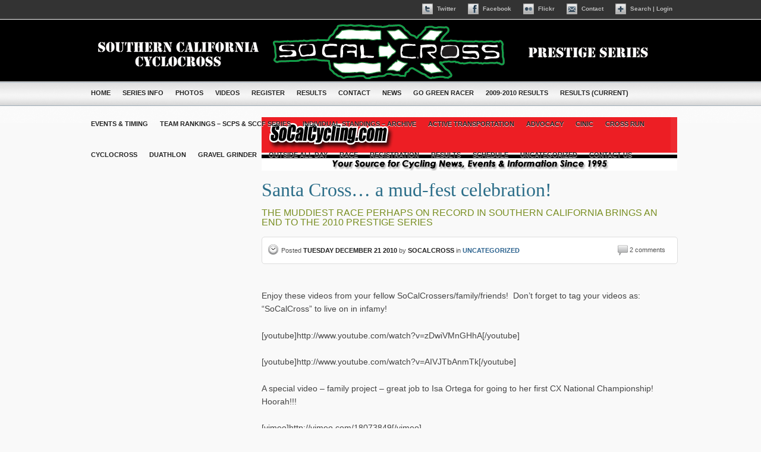

--- FILE ---
content_type: text/html; charset=UTF-8
request_url: https://socalcross.org/2010/12/21/santa-cross-a-mud-fest-celebration/
body_size: 6676
content:
<!DOCTYPE html PUBLIC "-//W3C//DTD XHTML 1.0 Transitional//EN" "http://www.w3.org/TR/xhtml1/DTD/xhtml1-transitional.dtd">
<html xmlns="http://www.w3.org/1999/xhtml" lang="en-US">
<head profile="http://gmpg.org/xfn/11">
<meta http-equiv="Content-Type" content="text/html; charset=UTF-8" />
<meta name="description" content="The Southern California Prestige Series of Cyclocross was formed in 2005 by cycling clubs eager to grow the sport and motivated to become the premier cyclocross series in Southern California and nationwide! This season the Prestige Series will host 22 races hosted by over 30 cycling clubs across the region from San Diego to San Luis Obispo!" />
<meta name="keywords" content="cyclocross,cycle,bicycle,bike,cross,california,southern,ca,prestige,series" />
<meta name="author" content="SoCalCross" />

<title>Santa Cross&#8230; a mud-fest celebration! &#124;  SoCalCross &#124; Southern California Prestige Series of CycloCross</title>
<link rel="stylesheet" href="https://socalcross.org/wp-content/themes/socalcx/style.css" type="text/css" media="screen" />
<link rel="stylesheet" href="https://socalcross.org/wp-content/themes/socalcx/skins/socalcx/style.css" type="text/css" media="screen" />
<link rel="stylesheet" href="https://socalcross.org/wp-content/themes/socalcx/scripts/colorbox.css" type="text/css" media="screen" />
<link rel="stylesheet" href="https://socalcross.org/wp-content/themes/socalcx/scripts/validationEngine.jquery.css" type="text/css" media="screen" />



<link href="http://socalcross.org.s104299.gridserver.com/favicon.ico" rel="shortcut icon" />

<link rel="alternate" type="application/rss+xml" title="SoCalCross RSS Feed" href="https://socalcross.org/feed/" />
<link rel="alternate" type="application/atom+xml" title="SoCalCross Atom Feed" href="https://socalcross.org/feed/atom/" />

<link rel="pingback" href="https://socalcross.org/xmlrpc.php" />

<meta name='robots' content='max-image-preview:large' />
	<style>img:is([sizes="auto" i], [sizes^="auto," i]) { contain-intrinsic-size: 3000px 1500px }</style>
	<link rel="alternate" type="application/rss+xml" title="SoCalCross &raquo; Santa Cross&#8230; a mud-fest celebration! Comments Feed" href="https://socalcross.org/2010/12/21/santa-cross-a-mud-fest-celebration/feed/" />
<script type="text/javascript">
/* <![CDATA[ */
window._wpemojiSettings = {"baseUrl":"https:\/\/s.w.org\/images\/core\/emoji\/15.1.0\/72x72\/","ext":".png","svgUrl":"https:\/\/s.w.org\/images\/core\/emoji\/15.1.0\/svg\/","svgExt":".svg","source":{"concatemoji":"https:\/\/socalcross.org\/wp-includes\/js\/wp-emoji-release.min.js?ver=6.8.1"}};
/*! This file is auto-generated */
!function(i,n){var o,s,e;function c(e){try{var t={supportTests:e,timestamp:(new Date).valueOf()};sessionStorage.setItem(o,JSON.stringify(t))}catch(e){}}function p(e,t,n){e.clearRect(0,0,e.canvas.width,e.canvas.height),e.fillText(t,0,0);var t=new Uint32Array(e.getImageData(0,0,e.canvas.width,e.canvas.height).data),r=(e.clearRect(0,0,e.canvas.width,e.canvas.height),e.fillText(n,0,0),new Uint32Array(e.getImageData(0,0,e.canvas.width,e.canvas.height).data));return t.every(function(e,t){return e===r[t]})}function u(e,t,n){switch(t){case"flag":return n(e,"\ud83c\udff3\ufe0f\u200d\u26a7\ufe0f","\ud83c\udff3\ufe0f\u200b\u26a7\ufe0f")?!1:!n(e,"\ud83c\uddfa\ud83c\uddf3","\ud83c\uddfa\u200b\ud83c\uddf3")&&!n(e,"\ud83c\udff4\udb40\udc67\udb40\udc62\udb40\udc65\udb40\udc6e\udb40\udc67\udb40\udc7f","\ud83c\udff4\u200b\udb40\udc67\u200b\udb40\udc62\u200b\udb40\udc65\u200b\udb40\udc6e\u200b\udb40\udc67\u200b\udb40\udc7f");case"emoji":return!n(e,"\ud83d\udc26\u200d\ud83d\udd25","\ud83d\udc26\u200b\ud83d\udd25")}return!1}function f(e,t,n){var r="undefined"!=typeof WorkerGlobalScope&&self instanceof WorkerGlobalScope?new OffscreenCanvas(300,150):i.createElement("canvas"),a=r.getContext("2d",{willReadFrequently:!0}),o=(a.textBaseline="top",a.font="600 32px Arial",{});return e.forEach(function(e){o[e]=t(a,e,n)}),o}function t(e){var t=i.createElement("script");t.src=e,t.defer=!0,i.head.appendChild(t)}"undefined"!=typeof Promise&&(o="wpEmojiSettingsSupports",s=["flag","emoji"],n.supports={everything:!0,everythingExceptFlag:!0},e=new Promise(function(e){i.addEventListener("DOMContentLoaded",e,{once:!0})}),new Promise(function(t){var n=function(){try{var e=JSON.parse(sessionStorage.getItem(o));if("object"==typeof e&&"number"==typeof e.timestamp&&(new Date).valueOf()<e.timestamp+604800&&"object"==typeof e.supportTests)return e.supportTests}catch(e){}return null}();if(!n){if("undefined"!=typeof Worker&&"undefined"!=typeof OffscreenCanvas&&"undefined"!=typeof URL&&URL.createObjectURL&&"undefined"!=typeof Blob)try{var e="postMessage("+f.toString()+"("+[JSON.stringify(s),u.toString(),p.toString()].join(",")+"));",r=new Blob([e],{type:"text/javascript"}),a=new Worker(URL.createObjectURL(r),{name:"wpTestEmojiSupports"});return void(a.onmessage=function(e){c(n=e.data),a.terminate(),t(n)})}catch(e){}c(n=f(s,u,p))}t(n)}).then(function(e){for(var t in e)n.supports[t]=e[t],n.supports.everything=n.supports.everything&&n.supports[t],"flag"!==t&&(n.supports.everythingExceptFlag=n.supports.everythingExceptFlag&&n.supports[t]);n.supports.everythingExceptFlag=n.supports.everythingExceptFlag&&!n.supports.flag,n.DOMReady=!1,n.readyCallback=function(){n.DOMReady=!0}}).then(function(){return e}).then(function(){var e;n.supports.everything||(n.readyCallback(),(e=n.source||{}).concatemoji?t(e.concatemoji):e.wpemoji&&e.twemoji&&(t(e.twemoji),t(e.wpemoji)))}))}((window,document),window._wpemojiSettings);
/* ]]> */
</script>
<style id='wp-emoji-styles-inline-css' type='text/css'>

	img.wp-smiley, img.emoji {
		display: inline !important;
		border: none !important;
		box-shadow: none !important;
		height: 1em !important;
		width: 1em !important;
		margin: 0 0.07em !important;
		vertical-align: -0.1em !important;
		background: none !important;
		padding: 0 !important;
	}
</style>
<link rel='stylesheet' id='wp-block-library-css' href='https://socalcross.org/wp-includes/css/dist/block-library/style.min.css?ver=6.8.1' type='text/css' media='all' />
<style id='classic-theme-styles-inline-css' type='text/css'>
/*! This file is auto-generated */
.wp-block-button__link{color:#fff;background-color:#32373c;border-radius:9999px;box-shadow:none;text-decoration:none;padding:calc(.667em + 2px) calc(1.333em + 2px);font-size:1.125em}.wp-block-file__button{background:#32373c;color:#fff;text-decoration:none}
</style>
<style id='global-styles-inline-css' type='text/css'>
:root{--wp--preset--aspect-ratio--square: 1;--wp--preset--aspect-ratio--4-3: 4/3;--wp--preset--aspect-ratio--3-4: 3/4;--wp--preset--aspect-ratio--3-2: 3/2;--wp--preset--aspect-ratio--2-3: 2/3;--wp--preset--aspect-ratio--16-9: 16/9;--wp--preset--aspect-ratio--9-16: 9/16;--wp--preset--color--black: #000000;--wp--preset--color--cyan-bluish-gray: #abb8c3;--wp--preset--color--white: #ffffff;--wp--preset--color--pale-pink: #f78da7;--wp--preset--color--vivid-red: #cf2e2e;--wp--preset--color--luminous-vivid-orange: #ff6900;--wp--preset--color--luminous-vivid-amber: #fcb900;--wp--preset--color--light-green-cyan: #7bdcb5;--wp--preset--color--vivid-green-cyan: #00d084;--wp--preset--color--pale-cyan-blue: #8ed1fc;--wp--preset--color--vivid-cyan-blue: #0693e3;--wp--preset--color--vivid-purple: #9b51e0;--wp--preset--gradient--vivid-cyan-blue-to-vivid-purple: linear-gradient(135deg,rgba(6,147,227,1) 0%,rgb(155,81,224) 100%);--wp--preset--gradient--light-green-cyan-to-vivid-green-cyan: linear-gradient(135deg,rgb(122,220,180) 0%,rgb(0,208,130) 100%);--wp--preset--gradient--luminous-vivid-amber-to-luminous-vivid-orange: linear-gradient(135deg,rgba(252,185,0,1) 0%,rgba(255,105,0,1) 100%);--wp--preset--gradient--luminous-vivid-orange-to-vivid-red: linear-gradient(135deg,rgba(255,105,0,1) 0%,rgb(207,46,46) 100%);--wp--preset--gradient--very-light-gray-to-cyan-bluish-gray: linear-gradient(135deg,rgb(238,238,238) 0%,rgb(169,184,195) 100%);--wp--preset--gradient--cool-to-warm-spectrum: linear-gradient(135deg,rgb(74,234,220) 0%,rgb(151,120,209) 20%,rgb(207,42,186) 40%,rgb(238,44,130) 60%,rgb(251,105,98) 80%,rgb(254,248,76) 100%);--wp--preset--gradient--blush-light-purple: linear-gradient(135deg,rgb(255,206,236) 0%,rgb(152,150,240) 100%);--wp--preset--gradient--blush-bordeaux: linear-gradient(135deg,rgb(254,205,165) 0%,rgb(254,45,45) 50%,rgb(107,0,62) 100%);--wp--preset--gradient--luminous-dusk: linear-gradient(135deg,rgb(255,203,112) 0%,rgb(199,81,192) 50%,rgb(65,88,208) 100%);--wp--preset--gradient--pale-ocean: linear-gradient(135deg,rgb(255,245,203) 0%,rgb(182,227,212) 50%,rgb(51,167,181) 100%);--wp--preset--gradient--electric-grass: linear-gradient(135deg,rgb(202,248,128) 0%,rgb(113,206,126) 100%);--wp--preset--gradient--midnight: linear-gradient(135deg,rgb(2,3,129) 0%,rgb(40,116,252) 100%);--wp--preset--font-size--small: 13px;--wp--preset--font-size--medium: 20px;--wp--preset--font-size--large: 36px;--wp--preset--font-size--x-large: 42px;--wp--preset--spacing--20: 0.44rem;--wp--preset--spacing--30: 0.67rem;--wp--preset--spacing--40: 1rem;--wp--preset--spacing--50: 1.5rem;--wp--preset--spacing--60: 2.25rem;--wp--preset--spacing--70: 3.38rem;--wp--preset--spacing--80: 5.06rem;--wp--preset--shadow--natural: 6px 6px 9px rgba(0, 0, 0, 0.2);--wp--preset--shadow--deep: 12px 12px 50px rgba(0, 0, 0, 0.4);--wp--preset--shadow--sharp: 6px 6px 0px rgba(0, 0, 0, 0.2);--wp--preset--shadow--outlined: 6px 6px 0px -3px rgba(255, 255, 255, 1), 6px 6px rgba(0, 0, 0, 1);--wp--preset--shadow--crisp: 6px 6px 0px rgba(0, 0, 0, 1);}:where(.is-layout-flex){gap: 0.5em;}:where(.is-layout-grid){gap: 0.5em;}body .is-layout-flex{display: flex;}.is-layout-flex{flex-wrap: wrap;align-items: center;}.is-layout-flex > :is(*, div){margin: 0;}body .is-layout-grid{display: grid;}.is-layout-grid > :is(*, div){margin: 0;}:where(.wp-block-columns.is-layout-flex){gap: 2em;}:where(.wp-block-columns.is-layout-grid){gap: 2em;}:where(.wp-block-post-template.is-layout-flex){gap: 1.25em;}:where(.wp-block-post-template.is-layout-grid){gap: 1.25em;}.has-black-color{color: var(--wp--preset--color--black) !important;}.has-cyan-bluish-gray-color{color: var(--wp--preset--color--cyan-bluish-gray) !important;}.has-white-color{color: var(--wp--preset--color--white) !important;}.has-pale-pink-color{color: var(--wp--preset--color--pale-pink) !important;}.has-vivid-red-color{color: var(--wp--preset--color--vivid-red) !important;}.has-luminous-vivid-orange-color{color: var(--wp--preset--color--luminous-vivid-orange) !important;}.has-luminous-vivid-amber-color{color: var(--wp--preset--color--luminous-vivid-amber) !important;}.has-light-green-cyan-color{color: var(--wp--preset--color--light-green-cyan) !important;}.has-vivid-green-cyan-color{color: var(--wp--preset--color--vivid-green-cyan) !important;}.has-pale-cyan-blue-color{color: var(--wp--preset--color--pale-cyan-blue) !important;}.has-vivid-cyan-blue-color{color: var(--wp--preset--color--vivid-cyan-blue) !important;}.has-vivid-purple-color{color: var(--wp--preset--color--vivid-purple) !important;}.has-black-background-color{background-color: var(--wp--preset--color--black) !important;}.has-cyan-bluish-gray-background-color{background-color: var(--wp--preset--color--cyan-bluish-gray) !important;}.has-white-background-color{background-color: var(--wp--preset--color--white) !important;}.has-pale-pink-background-color{background-color: var(--wp--preset--color--pale-pink) !important;}.has-vivid-red-background-color{background-color: var(--wp--preset--color--vivid-red) !important;}.has-luminous-vivid-orange-background-color{background-color: var(--wp--preset--color--luminous-vivid-orange) !important;}.has-luminous-vivid-amber-background-color{background-color: var(--wp--preset--color--luminous-vivid-amber) !important;}.has-light-green-cyan-background-color{background-color: var(--wp--preset--color--light-green-cyan) !important;}.has-vivid-green-cyan-background-color{background-color: var(--wp--preset--color--vivid-green-cyan) !important;}.has-pale-cyan-blue-background-color{background-color: var(--wp--preset--color--pale-cyan-blue) !important;}.has-vivid-cyan-blue-background-color{background-color: var(--wp--preset--color--vivid-cyan-blue) !important;}.has-vivid-purple-background-color{background-color: var(--wp--preset--color--vivid-purple) !important;}.has-black-border-color{border-color: var(--wp--preset--color--black) !important;}.has-cyan-bluish-gray-border-color{border-color: var(--wp--preset--color--cyan-bluish-gray) !important;}.has-white-border-color{border-color: var(--wp--preset--color--white) !important;}.has-pale-pink-border-color{border-color: var(--wp--preset--color--pale-pink) !important;}.has-vivid-red-border-color{border-color: var(--wp--preset--color--vivid-red) !important;}.has-luminous-vivid-orange-border-color{border-color: var(--wp--preset--color--luminous-vivid-orange) !important;}.has-luminous-vivid-amber-border-color{border-color: var(--wp--preset--color--luminous-vivid-amber) !important;}.has-light-green-cyan-border-color{border-color: var(--wp--preset--color--light-green-cyan) !important;}.has-vivid-green-cyan-border-color{border-color: var(--wp--preset--color--vivid-green-cyan) !important;}.has-pale-cyan-blue-border-color{border-color: var(--wp--preset--color--pale-cyan-blue) !important;}.has-vivid-cyan-blue-border-color{border-color: var(--wp--preset--color--vivid-cyan-blue) !important;}.has-vivid-purple-border-color{border-color: var(--wp--preset--color--vivid-purple) !important;}.has-vivid-cyan-blue-to-vivid-purple-gradient-background{background: var(--wp--preset--gradient--vivid-cyan-blue-to-vivid-purple) !important;}.has-light-green-cyan-to-vivid-green-cyan-gradient-background{background: var(--wp--preset--gradient--light-green-cyan-to-vivid-green-cyan) !important;}.has-luminous-vivid-amber-to-luminous-vivid-orange-gradient-background{background: var(--wp--preset--gradient--luminous-vivid-amber-to-luminous-vivid-orange) !important;}.has-luminous-vivid-orange-to-vivid-red-gradient-background{background: var(--wp--preset--gradient--luminous-vivid-orange-to-vivid-red) !important;}.has-very-light-gray-to-cyan-bluish-gray-gradient-background{background: var(--wp--preset--gradient--very-light-gray-to-cyan-bluish-gray) !important;}.has-cool-to-warm-spectrum-gradient-background{background: var(--wp--preset--gradient--cool-to-warm-spectrum) !important;}.has-blush-light-purple-gradient-background{background: var(--wp--preset--gradient--blush-light-purple) !important;}.has-blush-bordeaux-gradient-background{background: var(--wp--preset--gradient--blush-bordeaux) !important;}.has-luminous-dusk-gradient-background{background: var(--wp--preset--gradient--luminous-dusk) !important;}.has-pale-ocean-gradient-background{background: var(--wp--preset--gradient--pale-ocean) !important;}.has-electric-grass-gradient-background{background: var(--wp--preset--gradient--electric-grass) !important;}.has-midnight-gradient-background{background: var(--wp--preset--gradient--midnight) !important;}.has-small-font-size{font-size: var(--wp--preset--font-size--small) !important;}.has-medium-font-size{font-size: var(--wp--preset--font-size--medium) !important;}.has-large-font-size{font-size: var(--wp--preset--font-size--large) !important;}.has-x-large-font-size{font-size: var(--wp--preset--font-size--x-large) !important;}
:where(.wp-block-post-template.is-layout-flex){gap: 1.25em;}:where(.wp-block-post-template.is-layout-grid){gap: 1.25em;}
:where(.wp-block-columns.is-layout-flex){gap: 2em;}:where(.wp-block-columns.is-layout-grid){gap: 2em;}
:root :where(.wp-block-pullquote){font-size: 1.5em;line-height: 1.6;}
</style>
<link rel='stylesheet' id='contact-form-7-css' href='https://socalcross.org/wp-content/plugins/contact-form-7/includes/css/styles.css?ver=5.4.2' type='text/css' media='all' />
<link rel="https://api.w.org/" href="https://socalcross.org/wp-json/" /><link rel="alternate" title="JSON" type="application/json" href="https://socalcross.org/wp-json/wp/v2/posts/1544" /><link rel="EditURI" type="application/rsd+xml" title="RSD" href="https://socalcross.org/xmlrpc.php?rsd" />
<meta name="generator" content="WordPress 6.8.1" />
<link rel="canonical" href="https://socalcross.org/2010/12/21/santa-cross-a-mud-fest-celebration/" />
<link rel='shortlink' href='https://socalcross.org/?p=1544' />
<link rel="alternate" title="oEmbed (JSON)" type="application/json+oembed" href="https://socalcross.org/wp-json/oembed/1.0/embed?url=https%3A%2F%2Fsocalcross.org%2F2010%2F12%2F21%2Fsanta-cross-a-mud-fest-celebration%2F" />
<link rel="alternate" title="oEmbed (XML)" type="text/xml+oembed" href="https://socalcross.org/wp-json/oembed/1.0/embed?url=https%3A%2F%2Fsocalcross.org%2F2010%2F12%2F21%2Fsanta-cross-a-mud-fest-celebration%2F&#038;format=xml" />
	

<script type="text/javascript" language="javascript" src="https://socalcross.org/wp-content/themes/socalcx/scripts/jquery-1.4.2.min.js"></script>
<script type="text/javascript" language="javascript" src="https://socalcross.org/wp-content/themes/socalcx/scripts/superfish.js"></script>
<script type="text/javascript" language="javascript" src="https://socalcross.org/wp-content/themes/socalcx/scripts/jquery.cycle.all.min.js"></script>
<script type="text/javascript" language="javascript" src="https://socalcross.org/wp-content/themes/socalcx/scripts/swfobject.js"></script>
<script type="text/javascript" language="javascript" src="https://socalcross.org/wp-content/themes/socalcx/scripts/jquery.validationEngine-en.js"></script>
<script type="text/javascript" language="javascript" src="https://socalcross.org/wp-content/themes/socalcx/scripts/jquery.validationEngine.js"></script>
<script type="text/javascript" language="javascript" src="https://socalcross.org/wp-content/themes/socalcx/scripts/slide.js"></script>
<script type="text/javascript" language="javascript" src="https://socalcross.org/wp-content/themes/socalcx/scripts/jquery.bgpos.js"></script>
<script type="text/javascript" language="javascript" src="https://socalcross.org/wp-content/themes/socalcx/scripts/twitter.min.js"></script>
<script type="text/javascript" language="javascript" src="https://socalcross.org/wp-content/themes/socalcx/scripts/scripts.js"></script>

<style type="text/css">
.title, .vegur, .sidebar #searchform label, #bookmarks h2, .thirdpart .title, .innerdouble h3, .post h1, .post h2, .post h3 {
		font-family:'VegurLight';}
.foldermenu { visibility:hidden }
</style>

</head>
<body class="wp-singular post-template-default single single-post postid-1544 single-format-standard wp-theme-socalcx flatstyle">	
	
	<div id="toppanel"> 

	<div id="panel">
		<div class="content clearfix">
			<div class="left" style="width:525px;">
			<h2 class="panel_welcome logged_out">Welcome to SoCalCross</h2>
                <div class="panel_col1">
                <p>The Southern California Prestige Series of Cyclocross formed in 2005 by an association of  cycling clubs motivated to become the premier cyclocross series in Southern California and the nation! The SoCalCross Prestige Series hosts races weekly across Southern California kicking off with the Happy Hour Tour series of promotional clinics and events running from September to January each year.  SoCalCross also hosts gravel events in the Spring and Summer signature LA Roubaix kicks off our Spring/Summer gravel ride season!</p>
                </div>
                <div id="searchbox" style="margin-top:20px;"><form role="search" method="get" id="searchform" class="searchform" action="https://socalcross.org/">
				<div>
					<label class="screen-reader-text" for="s">Search for:</label>
					<input type="text" value="" name="s" id="s" />
					<input type="submit" id="searchsubmit" value="Search" />
				</div>
			</form></div>
			</div>
			<div class="left" style="width:210px;">
				<!-- Login Form -->
				<form class="clearfix" name="loginform" id="loginform" action="https://socalcross.org/wp-login.php" method="post">
					<h2>Member Login</h2>
					<label class="grey" for="log">Username:</label>
					<input class="field" type="text" name="log" id="log" value="" size="23" />
					<label class="grey" for="pwd">Password:</label>
					<input class="field" type="password" name="pwd" id="pwd" size="23" />
	            	<label><input name="rememberme" id="rememberme" type="checkbox" checked="checked" value="forever" /> Remember me</label>
        			<div class="clear"></div>
					<input type="submit" name="submit" value="&nbsp;" class="bt_login" />
					<input type="hidden" name="redirect_to" value="/2010/12/21/santa-cross-a-mud-fest-celebration/"/>
					<a class="lost-pwd" href="https://socalcross.org/wp-login.php?action=lostpassword">Lost your password?</a>
				</form>
			</div>
			<div class="left right" style="width:170px;">
							<h2>Registration is Not Open Yet</h2>
				<p>The new site is still under development. A new interactive section is coming soon.</p>
				
						
			</div>
		</div>
	</div> <!-- /login -->	

    <!-- The tab on top -->	
	<div class="tab">
    <div style="width:1000px; margin:0 auto">
		<ul class="panel_toggle">
			<li>
							</li>
						<li class="left">&nbsp;</li>		
			<li>
				<a class="twitter_top" href="http://twitter.com/socalcross" title="Follow us on Twitter">
					Twitter
				</a>
			</li>
									<li class="left">&nbsp;</li>
		    	<li>
			    	<a class="facebook_top" href="http://www.facebook.com/pages/SoCalCross-PRESTIGE-SERIES/122864011073682" title="Follow us on Facebook">
			    		Facebook
			    	</a>
		    	</li>
		    			    			    	<li class="left">&nbsp;</li>
		    	<li>
				<a class="flickr_top" href="http://www.flickr.com/groups/socalcross/" title="View Photos on Flickr">
					Flickr
				</a>
			</li>
								    	<li class="left">&nbsp;</li>
		    	<li>
			    	<a class="contact_top" href="https://socalcross.org/contact/" title="Contact Us">
			    		Contact
			    	</a>
		    	</li>
		    	<li class="left">&nbsp;</li>
			<li id="toggle">
				<a id="open" class="open" href="#">
					<span class="uppercase"></span>Search | Login
				</a>
				<a id="close" style="display: none;" class="close" href="#">
					Close Panel
				</a>	
			</li>

		</ul> 
    </div>
	</div> <!-- / top -->			
	
</div> <!--END panel -->	


	<div class="wall">

    	<div class="nail">

        	<div class="container">

            	<div id="header">
            	
            		<a href="http://socalcross.org/"><img src="http://socalcross.org/wp-content/themes/socalcx/skins/socalcx/img/socalcx_banner081312.png" alt="SoCalCX Prestige Series, Southern California Cyclocross" title="SoCalCX Prestige Series, Southern California Cyclocross" /></a>

          </div>
                <!-- end of header -->
                
                <div id="flatmenu">
                
                        					                            <ul class="flatmenu">
                               <li  ><a href="http://socalcross.org">Home</a></li>
								<li class="page_item page-item-2"><a href="https://socalcross.org/series-info/">Series Info</a></li>
<li class="page_item page-item-53"><a href="https://socalcross.org/photos/">Photos</a></li>
<li class="page_item page-item-57 page_item_has_children"><a href="https://socalcross.org/videos/">Videos</a>
<ul class='children'>
	<li class="page_item page-item-1095"><a href="https://socalcross.org/videos/youtube/">YouTube Video Gallery</a></li>
</ul>
</li>
<li class="page_item page-item-894"><a href="https://socalcross.org/register/">Register</a></li>
<li class="page_item page-item-254 page_item_has_children"><a href="https://socalcross.org/results/">Results</a>
<ul class='children'>
	<li class="page_item page-item-3469"><a href="https://socalcross.org/results/results-2011-2012/">Results 2011-2012</a></li>
	<li class="page_item page-item-3472"><a href="https://socalcross.org/results/results-2009-2010/">Results 2009-2010</a></li>
	<li class="page_item page-item-3467"><a href="https://socalcross.org/results/results-2010-2011/">Results 2010-2011</a></li>
	<li class="page_item page-item-4473"><a href="https://socalcross.org/results/results-2012-2013/">Results 2012-2013</a></li>
	<li class="page_item page-item-5635"><a href="https://socalcross.org/results/results-2013-2014/">Results 2013-2014</a></li>
	<li class="page_item page-item-6375"><a href="https://socalcross.org/results/results-2014-2015/">Results 2014-2015</a></li>
	<li class="page_item page-item-7159"><a href="https://socalcross.org/results/results-2015-2016/">Results 2015-2016</a></li>
	<li class="page_item page-item-7761"><a href="https://socalcross.org/results/results-2016-2017/">Results 2016-2017</a></li>
	<li class="page_item page-item-8272"><a href="https://socalcross.org/results/results-2017-2018/">Results 2017-2018</a></li>
	<li class="page_item page-item-8767"><a href="https://socalcross.org/results/results-2018-2019/">Results 2018-2019</a></li>
</ul>
</li>
<li class="page_item page-item-328"><a href="https://socalcross.org/contact/">Contact</a></li>
<li class="page_item page-item-689"><a href="https://socalcross.org/news/">News</a></li>
<li class="page_item page-item-846"><a href="https://socalcross.org/go-green-racer/">Go Green Racer</a></li>
<li class="page_item page-item-1399"><a href="https://socalcross.org/2009-2010-results-2/">2009-2010 Results</a></li>
<li class="page_item page-item-4488"><a href="https://socalcross.org/results-2/">Results (Current)</a></li>
<li class="page_item page-item-4849"><a href="https://socalcross.org/xc-runs/">Events &#038; Timing</a></li>
<li class="page_item page-item-6586"><a href="https://socalcross.org/scps-team-rankings/">Team Rankings &#8211; SCPS &#038; SCCF Series</a></li>
<li class="page_item page-item-8122"><a href="https://socalcross.org/individual-standings-archive/">Individual Standings &#8211; Archive</a></li>
									<li class="cat-item cat-item-995"><a href="https://socalcross.org/category/active-transportation/">Active Transportation</a>
</li>
	<li class="cat-item cat-item-994"><a href="https://socalcross.org/category/advocacy-2/">Advocacy</a>
</li>
	<li class="cat-item cat-item-397"><a href="https://socalcross.org/category/cinic/">Cinic</a>
</li>
	<li class="cat-item cat-item-1010"><a href="https://socalcross.org/category/cross-run/">cross run</a>
</li>
	<li class="cat-item cat-item-91"><a href="https://socalcross.org/category/cyclocross/">Cyclocross</a>
</li>
	<li class="cat-item cat-item-1009"><a href="https://socalcross.org/category/duathlon/">Duathlon</a>
</li>
	<li class="cat-item cat-item-688"><a href="https://socalcross.org/category/gravel-grinder-2/">Gravel Grinder</a>
</li>
	<li class="cat-item cat-item-82"><a href="https://socalcross.org/category/outside-all-day-blog/">Outside All Day</a>
</li>
	<li class="cat-item cat-item-689"><a href="https://socalcross.org/category/race-2/">Race</a>
</li>
	<li class="cat-item cat-item-276"><a href="https://socalcross.org/category/registration-2/">Registration</a>
</li>
	<li class="cat-item cat-item-281"><a href="https://socalcross.org/category/results/">Results</a>
</li>
	<li class="cat-item cat-item-278"><a href="https://socalcross.org/category/schedule/">Schedule</a>
</li>
	<li class="cat-item cat-item-1"><a href="https://socalcross.org/category/uncategorized/">Uncategorized</a>
</li>
                                <li><a href="#footer">contact us</a></li>
                          </ul>
				                        
                </div>
                <!-- end of flatmenu -->



<div class="doublepart alignright">
	
		<div class="post" id="post-1544">

    <!-- BANNER AD INJECTION by ADM 161009 -->
    <a href="http://socalcycling.com/" target="_blank"><img src="/ads/banner/SoCalCyclingBanner699x90.gif" alt="SoCal Cycling - Your Source for Cycling News, Events and Information Since 1995" title="SoCal Cycling - Your Source for Cycling News, Events and Information Since 1995" /></a><!-- END BANNER AD INJECTION -->
    
			<h2 class="title">Santa Cross&#8230; a mud-fest celebration!</h2>
                    <h3 class="subtitle">The muddiest race perhaps on record in Southern California brings an end to the 2010 Prestige Series</h3>

                    <div class="postmeta">

                            	<div class="alignleft">
                     <span class="date">Posted <strong>Tuesday December 21 2010</strong> by <strong>SOCALCROSS</strong> in <strong><a href="https://socalcross.org/category/uncategorized/" rel="category tag">Uncategorized</a></strong></span>
                     			</div>
                                <!-- end of alignleft -->
                                <div class="alignright">
                                	<span class="amountcom">2 comments</span>
                                </div>
                                <!-- end of alignright -->

                     </div>
                     <!-- end of postmeta -->
			<div class="entry" style="border:none">
			
			<p>Enjoy these videos from your fellow SoCalCrossers/family/friends!  Don&#8217;t forget to tag your videos as:  &#8220;SoCalCross&#8221; to live on in infamy!</p>
<p>[youtube]http://www.youtube.com/watch?v=zDwiVMnGHhA[/youtube]</p>
<p>[youtube]http://www.youtube.com/watch?v=AIVJTbAnmTk[/youtube]</p>
<p>A special video &#8211; family project &#8211; great job to Isa Ortega for going to her first CX National Championship!  Hoorah!!!</p>
<p>[vimeo]http://vimeo.com/18073849[/vimeo]</p>
			
			